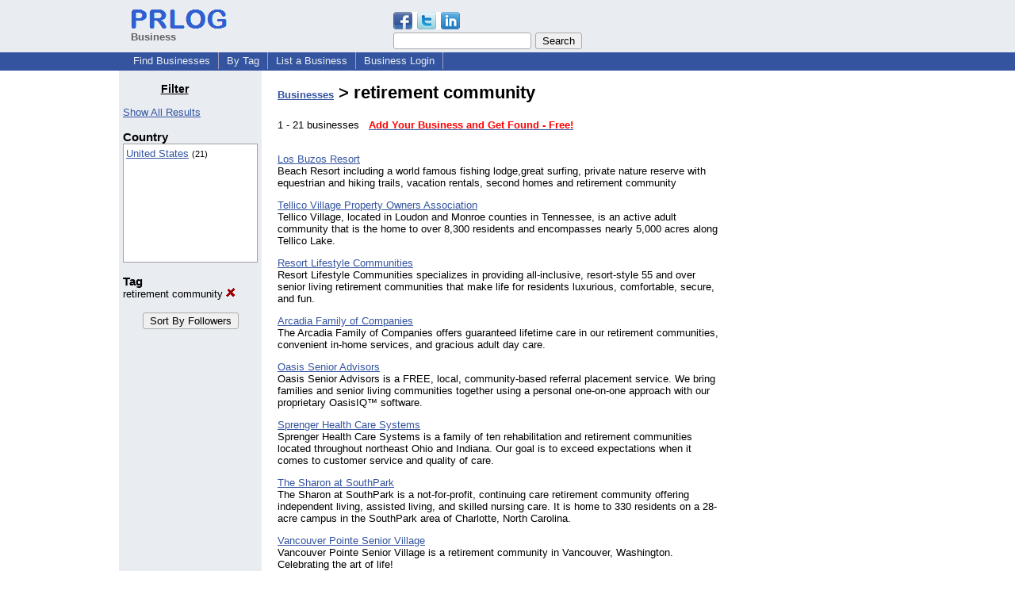

--- FILE ---
content_type: text/html; charset=utf-8
request_url: https://www.google.com/recaptcha/api2/aframe
body_size: 267
content:
<!DOCTYPE HTML><html><head><meta http-equiv="content-type" content="text/html; charset=UTF-8"></head><body><script nonce="mfkzYtGuhmPlWtNUPsbKRw">/** Anti-fraud and anti-abuse applications only. See google.com/recaptcha */ try{var clients={'sodar':'https://pagead2.googlesyndication.com/pagead/sodar?'};window.addEventListener("message",function(a){try{if(a.source===window.parent){var b=JSON.parse(a.data);var c=clients[b['id']];if(c){var d=document.createElement('img');d.src=c+b['params']+'&rc='+(localStorage.getItem("rc::a")?sessionStorage.getItem("rc::b"):"");window.document.body.appendChild(d);sessionStorage.setItem("rc::e",parseInt(sessionStorage.getItem("rc::e")||0)+1);localStorage.setItem("rc::h",'1768915264465');}}}catch(b){}});window.parent.postMessage("_grecaptcha_ready", "*");}catch(b){}</script></body></html>